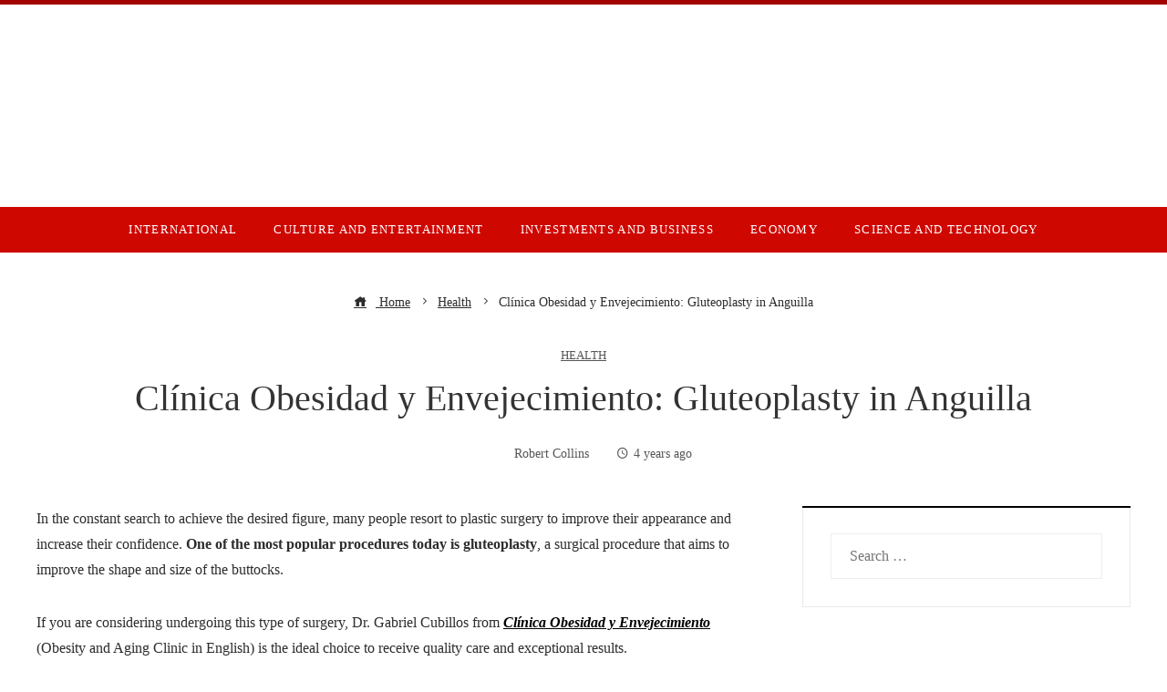

--- FILE ---
content_type: text/html; charset=UTF-8
request_url: https://beamjive.com/clinica-obesidad-y-envejecimiento-gluteoplasty-in-anguilla/
body_size: 12865
content:
<!DOCTYPE html><html lang="en"><head><script data-no-optimize="1">var litespeed_docref=sessionStorage.getItem("litespeed_docref");litespeed_docref&&(Object.defineProperty(document,"referrer",{get:function(){return litespeed_docref}}),sessionStorage.removeItem("litespeed_docref"));</script> <meta charset="UTF-8"><meta name="viewport" content="width=device-width, initial-scale=1"><link rel="profile" href="https://gmpg.org/xfn/11"><link rel="pingback" href="https://beamjive.com/xmlrpc.php"><meta name='robots' content='index, follow, max-image-preview:large, max-snippet:-1, max-video-preview:-1' /><title>Clínica Obesidad y Envejecimiento: Gluteoplasty in Anguilla</title><meta name="description" content="In the constant search to achieve the desired figure, many people resort to plastic surgery to improve their appearance and increase their confidence. One" /><link rel="canonical" href="https://beamjive.com/clinica-obesidad-y-envejecimiento-gluteoplasty-in-anguilla/" /><meta property="og:locale" content="en_US" /><meta property="og:type" content="article" /><meta property="og:title" content="Clínica Obesidad y Envejecimiento: Gluteoplasty in Anguilla" /><meta property="og:description" content="In the constant search to achieve the desired figure, many people resort to plastic surgery to improve their appearance and increase their confidence. One" /><meta property="og:url" content="https://beamjive.com/clinica-obesidad-y-envejecimiento-gluteoplasty-in-anguilla/" /><meta property="og:site_name" content="Beamjive News" /><meta property="article:published_time" content="2022-05-20T17:05:21+00:00" /><meta name="author" content="Robert Collins" /><meta name="twitter:card" content="summary_large_image" /><meta name="twitter:label1" content="Written by" /><meta name="twitter:data1" content="Robert Collins" /><meta name="twitter:label2" content="Est. reading time" /><meta name="twitter:data2" content="5 minutes" /> <script type="application/ld+json" class="yoast-schema-graph">{"@context":"https://schema.org","@graph":[{"@type":"Article","@id":"https://beamjive.com/clinica-obesidad-y-envejecimiento-gluteoplasty-in-anguilla/#article","isPartOf":{"@id":"https://beamjive.com/clinica-obesidad-y-envejecimiento-gluteoplasty-in-anguilla/"},"author":{"name":"Robert Collins","@id":"https://beamjive.com/#/schema/person/0f9172fcca8ce6fc65e462b039fd5e8a"},"headline":"Clínica Obesidad y Envejecimiento: Gluteoplasty in Anguilla","datePublished":"2022-05-20T17:05:21+00:00","mainEntityOfPage":{"@id":"https://beamjive.com/clinica-obesidad-y-envejecimiento-gluteoplasty-in-anguilla/"},"wordCount":1014,"publisher":{"@id":"https://beamjive.com/#organization"},"articleSection":["Health"],"inLanguage":"en"},{"@type":"WebPage","@id":"https://beamjive.com/clinica-obesidad-y-envejecimiento-gluteoplasty-in-anguilla/","url":"https://beamjive.com/clinica-obesidad-y-envejecimiento-gluteoplasty-in-anguilla/","name":"Clínica Obesidad y Envejecimiento: Gluteoplasty in Anguilla","isPartOf":{"@id":"https://beamjive.com/#website"},"datePublished":"2022-05-20T17:05:21+00:00","description":"In the constant search to achieve the desired figure, many people resort to plastic surgery to improve their appearance and increase their confidence. One","breadcrumb":{"@id":"https://beamjive.com/clinica-obesidad-y-envejecimiento-gluteoplasty-in-anguilla/#breadcrumb"},"inLanguage":"en","potentialAction":[{"@type":"ReadAction","target":["https://beamjive.com/clinica-obesidad-y-envejecimiento-gluteoplasty-in-anguilla/"]}]},{"@type":"BreadcrumbList","@id":"https://beamjive.com/clinica-obesidad-y-envejecimiento-gluteoplasty-in-anguilla/#breadcrumb","itemListElement":[{"@type":"ListItem","position":1,"name":"Home","item":"https://beamjive.com/"},{"@type":"ListItem","position":2,"name":"Clínica Obesidad y Envejecimiento: Gluteoplasty in Anguilla"}]},{"@type":"WebSite","@id":"https://beamjive.com/#website","url":"https://beamjive.com/","name":"Beamjive News","description":"24 hour updated news portal on what is happening in the world","publisher":{"@id":"https://beamjive.com/#organization"},"potentialAction":[{"@type":"SearchAction","target":{"@type":"EntryPoint","urlTemplate":"https://beamjive.com/?s={search_term_string}"},"query-input":{"@type":"PropertyValueSpecification","valueRequired":true,"valueName":"search_term_string"}}],"inLanguage":"en"},{"@type":"Organization","@id":"https://beamjive.com/#organization","name":"Beamjive News","url":"https://beamjive.com/","logo":{"@type":"ImageObject","inLanguage":"en","@id":"https://beamjive.com/#/schema/logo/image/","url":"https://beamjive.com/wp-content/uploads/2025/05/cropped-Logo-24.png","contentUrl":"https://beamjive.com/wp-content/uploads/2025/05/cropped-Logo-24.png","width":1200,"height":321,"caption":"Beamjive News"},"image":{"@id":"https://beamjive.com/#/schema/logo/image/"}},{"@type":"Person","@id":"https://beamjive.com/#/schema/person/0f9172fcca8ce6fc65e462b039fd5e8a","name":"Robert Collins","image":{"@type":"ImageObject","inLanguage":"en","@id":"https://beamjive.com/#/schema/person/image/","url":"https://beamjive.com/wp-content/uploads/2025/10/cropped-007-96x96.png","contentUrl":"https://beamjive.com/wp-content/uploads/2025/10/cropped-007-96x96.png","caption":"Robert Collins"},"sameAs":["https://beamjive.com"],"url":"https://beamjive.com/author/robert-collins/"}]}</script> <link rel='dns-prefetch' href='//www.googletagmanager.com' /><link rel='dns-prefetch' href='//fonts.googleapis.com' /><link rel="alternate" type="application/rss+xml" title="Beamjive News &raquo; Feed" href="https://beamjive.com/feed/" /><link rel="alternate" title="oEmbed (JSON)" type="application/json+oembed" href="https://beamjive.com/wp-json/oembed/1.0/embed?url=https%3A%2F%2Fbeamjive.com%2Fclinica-obesidad-y-envejecimiento-gluteoplasty-in-anguilla%2F" /><link rel="alternate" title="oEmbed (XML)" type="text/xml+oembed" href="https://beamjive.com/wp-json/oembed/1.0/embed?url=https%3A%2F%2Fbeamjive.com%2Fclinica-obesidad-y-envejecimiento-gluteoplasty-in-anguilla%2F&#038;format=xml" /><link data-optimized="2" rel="stylesheet" href="https://beamjive.com/wp-content/litespeed/css/eb9b3865759135c3759bf64cf4142334.css?ver=aad3d" /> <script type="litespeed/javascript" data-src="https://beamjive.com/wp-includes/js/jquery/jquery.min.js" id="jquery-core-js"></script> 
 <script type="litespeed/javascript" data-src="https://www.googletagmanager.com/gtag/js?id=G-X675EJT31N" id="google_gtagjs-js"></script> <script id="google_gtagjs-js-after" type="litespeed/javascript">window.dataLayer=window.dataLayer||[];function gtag(){dataLayer.push(arguments)}
gtag("set","linker",{"domains":["beamjive.com"]});gtag("js",new Date());gtag("set","developer_id.dZTNiMT",!0);gtag("config","G-X675EJT31N")</script> <link rel="https://api.w.org/" href="https://beamjive.com/wp-json/" /><link rel="alternate" title="JSON" type="application/json" href="https://beamjive.com/wp-json/wp/v2/posts/21675" /><link rel="EditURI" type="application/rsd+xml" title="RSD" href="https://beamjive.com/xmlrpc.php?rsd" /><meta name="generator" content="Site Kit by Google 1.168.0" /><link rel="icon" href="https://beamjive.com/wp-content/uploads/2025/05/cropped-Favicon-22-150x150.png" sizes="32x32" /><link rel="icon" href="https://beamjive.com/wp-content/uploads/2025/05/cropped-Favicon-22-300x300.png" sizes="192x192" /><link rel="apple-touch-icon" href="https://beamjive.com/wp-content/uploads/2025/05/cropped-Favicon-22-300x300.png" /><meta name="msapplication-TileImage" content="https://beamjive.com/wp-content/uploads/2025/05/cropped-Favicon-22-300x300.png" /><link rel="preload" as="image" href="https://news.feinberg.northwestern.edu/wp-content/uploads/2025/11/Global-Health-Day-2025_4.jpg"><link rel="preload" as="image" href="https://www.takingcharge.csh.umn.edu/sites/default/files/styles/social_share/public/social%20support%20iStock-1125540923.jpg?itok=qxunrbqD"><link rel="preload" as="image" href="https://miro.medium.com/v2/resize:fit:1400/0*tvA3-8dNXpd5ZrbY.jpg"><link rel="preload" as="image" href="https://static01.nyt.com/images/2025/11/09/multimedia/09xp-formula1/09xp-formula1-videoSixteenByNineJumbo1600.jpg"></head><body data-rsssl=1 id="ht-body" class="wp-singular post-template-default single single-post postid-21675 single-format-standard wp-custom-logo wp-embed-responsive wp-theme-viral-pro group-blog ht-right-sidebar ht-single-layout2 ht-top-header-on ht-sticky-header ht-sticky-sidebar ht-wide ht-header-style2 ht-sidebar-style7 ht-thumb-zoom-in ht-block-title-style11"><div id="ht-page"><header id="ht-masthead" class="ht-site-header ht-header-two hover-style5 ht-tagline-inline-logo ht-no-border" ><div class="ht-top-header"><div class="ht-container"><div class="ht-th-left th-none"></div><div class="ht-th-right th-none"></div></div></div><div class="ht-middle-header"><div class="ht-container"><div class="ht-middle-header-left"></div><div id="ht-site-branding" >
<a href="https://beamjive.com/" class="custom-logo-link" rel="home"><img data-lazyloaded="1" src="[data-uri]" width="1200" height="321" data-src="https://beamjive.com/wp-content/uploads/2025/05/cropped-Logo-24.png" class="custom-logo" alt="Beamjive News" decoding="async" fetchpriority="high" data-srcset="https://beamjive.com/wp-content/uploads/2025/05/cropped-Logo-24.png 1200w, https://beamjive.com/wp-content/uploads/2025/05/cropped-Logo-24-300x80.png 300w, https://beamjive.com/wp-content/uploads/2025/05/cropped-Logo-24-1024x274.png 1024w, https://beamjive.com/wp-content/uploads/2025/05/cropped-Logo-24-768x205.png 768w" data-sizes="(max-width: 1200px) 100vw, 1200px" /></a></div><div class="ht-middle-header-right"><div class="ht-search-button" ><a href="#"><i class="icofont-search-1"></i></a></div><div class="ht-offcanvas-nav" ><a href="#"><span></span><span></span><span></span></a></div></div></div></div><div class="ht-header"><div class="ht-container"><nav id="ht-site-navigation" class="ht-main-navigation" ><div class="ht-menu ht-clearfix"><ul id="menu-menu-principal" class="ht-clearfix"><li id="menu-item-829" class="menu-item menu-item-type-taxonomy menu-item-object-category menu-item-829"><a href="https://beamjive.com/category/international/" class="menu-link"><span class="mm-menu-title">International</span></a></li><li id="menu-item-1970" class="menu-item menu-item-type-taxonomy menu-item-object-category menu-item-1970"><a href="https://beamjive.com/category/culture/" class="menu-link"><span class="mm-menu-title">Culture and Entertainment</span></a></li><li id="menu-item-3858" class="menu-item menu-item-type-taxonomy menu-item-object-category menu-item-3858"><a href="https://beamjive.com/category/business/" class="menu-link"><span class="mm-menu-title">Investments and Business</span></a></li><li id="menu-item-33740" class="menu-item menu-item-type-taxonomy menu-item-object-category menu-item-33740"><a href="https://beamjive.com/category/economy/" class="menu-link"><span class="mm-menu-title">Economy</span></a></li><li id="menu-item-33742" class="menu-item menu-item-type-taxonomy menu-item-object-category menu-item-33742"><a href="https://beamjive.com/category/technology/" class="menu-link"><span class="mm-menu-title">Science and Technology</span></a></li></ul></div><div id="ht-mobile-menu" class="menu-menu-principal-container"><div class="menu-collapser" ><div class="collapse-button"><span class="icon-bar"></span><span class="icon-bar"></span><span class="icon-bar"></span></div></div><ul id="ht-responsive-menu" class="menu"><li class="menu-item menu-item-type-taxonomy menu-item-object-category menu-item-829"><a href="https://beamjive.com/category/international/" class="menu-link"><span class="mm-menu-title">International</span></a></li><li class="menu-item menu-item-type-taxonomy menu-item-object-category menu-item-1970"><a href="https://beamjive.com/category/culture/" class="menu-link"><span class="mm-menu-title">Culture and Entertainment</span></a></li><li class="menu-item menu-item-type-taxonomy menu-item-object-category menu-item-3858"><a href="https://beamjive.com/category/business/" class="menu-link"><span class="mm-menu-title">Investments and Business</span></a></li><li class="menu-item menu-item-type-taxonomy menu-item-object-category menu-item-33740"><a href="https://beamjive.com/category/economy/" class="menu-link"><span class="mm-menu-title">Economy</span></a></li><li class="menu-item menu-item-type-taxonomy menu-item-object-category menu-item-33742"><a href="https://beamjive.com/category/technology/" class="menu-link"><span class="mm-menu-title">Science and Technology</span></a></li></ul></div></nav></div></div></header><div id="ht-content" class="ht-site-content ht-clearfix"><div class="ht-main-content ht-container ht-clearfix"><article id="post-21675" class="post-21675 post type-post status-publish format-standard hentry category-health" ><div class="entry-header"><nav role="navigation" aria-label="Breadcrumbs" class="breadcrumb-trail breadcrumbs" itemprop="breadcrumb"><ul class="trail-items" itemscope itemtype="http://schema.org/BreadcrumbList"><meta name="numberOfItems" content="3" /><meta name="itemListOrder" content="Ascending" /><li itemprop="itemListElement" itemscope itemtype="http://schema.org/ListItem" class="trail-item trail-begin"><a href="https://beamjive.com/" rel="home" itemprop="item"><span itemprop="name"><i class="icofont-home"></i> Home</span></a><meta itemprop="position" content="1" /></li><li itemprop="itemListElement" itemscope itemtype="http://schema.org/ListItem" class="trail-item"><a href="https://beamjive.com/category/health/" itemprop="item"><span itemprop="name">Health</span></a><meta itemprop="position" content="2" /></li><li itemprop="itemListElement" itemscope itemtype="http://schema.org/ListItem" class="trail-item trail-end"><span itemprop="name">Clínica Obesidad y Envejecimiento: Gluteoplasty in Anguilla</span><meta itemprop="position" content="3" /></li></ul></nav><div class="single-entry-category"><a href="https://beamjive.com/category/health/" rel="category tag">Health</a></div><h1 class="entry-title">Clínica Obesidad y Envejecimiento: Gluteoplasty in Anguilla</h1><div class="single-entry-meta">
<span class="entry-author"> <img alt='Avatar photo' src="[data-uri]" data-lazy-type="image" data-lazy-src='https://beamjive.com/wp-content/uploads/2025/10/cropped-007-32x32.png' data-lazy-srcset='https://beamjive.com/wp-content/uploads/2025/10/cropped-007-64x64.png 2x' class='lazy lazy-hidden avatar avatar-32 photo' height='32' width='32' decoding='async'/><noscript><img alt='Avatar photo' src='https://beamjive.com/wp-content/uploads/2025/10/cropped-007-32x32.png' srcset='https://beamjive.com/wp-content/uploads/2025/10/cropped-007-64x64.png 2x' class='avatar avatar-32 photo' height='32' width='32' decoding='async'/></noscript><span class="author vcard">Robert Collins</span></span><span class="entry-post-date"><i class="mdi mdi-clock-time-four-outline"></i><time class="entry-date published updated" datetime="2022-05-20T17:05:21-05:00">4 years ago</time></span></div></div><div class="ht-site-wrapper"><div id="primary" class="content-area"><div class="entry-wrapper"><div class="entry-content"><p><span style="font-weight: 400;">In the constant search to achieve the desired figure, many people resort to plastic surgery to improve their appearance and increase their confidence. </span><b>One of the most popular procedures today is gluteoplasty</b><span style="font-weight: 400;">, a surgical procedure that aims to improve the shape and size of the buttocks. </span></p><p><span style="font-weight: 400;">If you are considering undergoing this type of surgery, Dr. Gabriel Cubillos from </span><a href="https://clinicaobesidadenvejecimiento.com/"><b><i>Clínica Obesidad y Envejecimiento</i></b></a><span style="font-weight: 400;"> (Obesity and Aging Clinic in English) is the ideal choice to receive quality care and exceptional results.</span></p><p><span style="font-weight: 400;">In this article, we will explain in detail what gluteoplasty is, how the procedure is performed, what benefits it offers and why you should trust the experience of Dr. Gabriel Cubillos and his interdisciplinary team.</span></p><h3><span style="font-weight: 400;">Gluteoplasty, an effective plastic surgery</span></h3><p><span style="font-weight: 400;">Gluteoplasty is a cosmetic surgery that increases the volume of the buttocks and improves their contour, providing a more aesthetic and harmonious appearance to the body. Also known as &#8220;buttock augmentation&#8221; or &#8220;buttock augmentation surgery&#8221;.</span></p><p><span style="font-weight: 400;">There are different techniques to perform a gluteoplasty and the choice depends on the individual characteristics of each patient. Some of the most common techniques include the use of buttock implants, autologous fat transfer (lipo injection) and the combination of both methods.</span></p><h3><span style="font-weight: 400;">How is Gluteoplasty performed at Dr. Gabriel Cubillos&#8217; clinic?</span></h3><p><span style="font-weight: 400;">The </span><a href="https://www.clinicaobesidadyenvejecimiento.com/pexia-glutea/?lang=en"><b><i>gluteoplasty</i></b></a><span style="font-weight: 400;"> procedure is usually performed in an operating room, under general anesthesia or local anesthesia with sedation. The following is a brief description of the general gluteoplasty process:</span></p><ul><li style="font-weight: 400;" aria-level="1"><span style="font-weight: 400;">Preoperative evaluation</span></li></ul><p><span style="font-weight: 400;">Before surgery, Dr. Gabriel Cubillos, in conjunction with his team of experts, will evaluate your state of health and perform a thorough assessment of your buttocks. This will include discussing your expectations, reviewing your medical history and performing physical examinations and complementary tests if needed. This stage is crucial to determine the most appropriate technique for you and to ensure optimal results.</span></p><ul><li style="font-weight: 400;" aria-level="1"><span style="font-weight: 400;">Choice of technique</span></li></ul><p><span style="font-weight: 400;">Once the evaluation is complete, the plastic surgeon will discuss the options available and recommend the most appropriate gluteoplasty technique for you. This may involve the use of buttock implants, autologous fat transfer, or a combination of both methods. In addition, you will be provided with detailed information about each option, including the associated risks and benefits.</span></p><ul><li style="font-weight: 400;" aria-level="1"><span style="font-weight: 400;">Surgical procedure</span></li></ul><p><span style="font-weight: 400;">Gluteoplasty with implants involves making an incision in the intergluteal fold area, where the implant is inserted into the space created by the surgeon. On the other hand, the autologous fat transfer technique involves the extraction of fat from other areas of the body by liposuction and its subsequent injection into the buttocks to achieve the desired augmentation.</span></p><p><span style="font-weight: 400;">The duration of the procedure may vary depending on the technique used and the individual characteristics of each patient.</span></p><ul><li style="font-weight: 400;" aria-level="1"><span style="font-weight: 400;">Recovery and postoperative care</span></li></ul><p><span style="font-weight: 400;">For post-gluteoplasty care, specific instructions will be provided. This may include the use of compression garments, the administration of medications to control pain and swelling, and the recommendation to avoid specific physical activities for a certain time. </span></p><p><span style="font-weight: 400;">Dr. Gabriel Cubillos and his staff will certainly be available to answer your questions and provide you with the necessary support throughout the recovery process.</span></p><h3><span style="font-weight: 400;">Benefits of Gluteoplasty with Satisfactory Results</span></h3><p><span style="font-weight: 400;">Gluteoplasty offers several aesthetic and psychological benefits for those who wish to improve the appearance of their buttocks. Some of the main benefits include:</span></p><ul><li style="font-weight: 400;" aria-level="1"><span style="font-weight: 400;">Improved shape and size</span></li></ul><p><span style="font-weight: 400;">Gluteoplasty can increase the volume of the buttocks and improve their shape and contour, which gives a better appearance and proportion to the body.</span></p><ul><li style="font-weight: 400;" aria-level="1"><span style="font-weight: 400;">Increased self-esteem</span></li></ul><p><span style="font-weight: 400;">By improving the appearance of the buttocks, many people experience a significant increase in their self-esteem and personal confidence.</span></p><ul><li style="font-weight: 400;" aria-level="1"><span style="font-weight: 400;">Correction of asymmetries</span></li></ul><p><span style="font-weight: 400;">Gluteoplasty can also correct asymmetries or irregularities in the buttocks, achieving a more symmetrical and balanced appearance.</span></p><ul><li style="font-weight: 400;" aria-level="1"><span style="font-weight: 400;">Long-lasting results</span></li></ul><p><span style="font-weight: 400;">The results of gluteoplasty are usually long-lasting, which means you can enjoy the aesthetic benefits in the long term.</span></p><ul><li style="font-weight: 400;" aria-level="1"><span style="font-weight: 400;">Customization</span></li></ul><p><span style="font-weight: 400;">Each gluteoplasty is tailored to the individual needs and desires of each patient, allowing for personalized and satisfying results.</span></p><h3><span style="font-weight: 400;">La Clínica Obesidad y Envejecimiento of Dr. Gabriel Cubillos: your best option</span></h3><p><span style="font-weight: 400;">When it comes to undergoing gluteoplasty, </span><b>it is essential to choose a highly skilled and experienced plastic surgeon.</b> <a href="https://www.clinicaobesidadyenvejecimiento.com/dr-gabriel-cubillos/?lang=en"><b><i>Dr. Gabriel Cubillos</i></b></a><span style="font-weight: 400;"> from Clínica Obesidad y Envejecimiento is recognized for its excellence in plastic surgery and has a team of highly qualified professionals committed to patient satisfaction.</span></p><ul><li style="font-weight: 400;" aria-level="1"><span style="font-weight: 400;">Experience and trajectory of Dr. Gabriel Cubillos</span></li></ul><p><span style="font-weight: 400;">Dr. Gabriel Cubillos is a certified plastic surgeon and a member of prestigious medical organizations. With years of experience in the field of plastic surgery, Dr. Cubillos has performed numerous gluteoplasties with outstanding results. His personalized approach and technical skills have earned him the recognition of his patients and colleagues.</span></p><ul><li style="font-weight: 400;" aria-level="1"><span style="font-weight: 400;">Medical equipment and advanced technology</span></li></ul><p><span style="font-weight: 400;">At the Clínica Obesidad y Envejecimiento, Dr. Gabriel Cubillos works in collaboration with a highly trained medical team committed to providing exceptional care. In addition, the clinic is equipped with state-of-the-art technology and meets the highest standards of safety and quality.</span></p><ul><li style="font-weight: 400;" aria-level="1"><span style="font-weight: 400;">Comprehensive and personalized approach</span></li></ul><p><span style="font-weight: 400;">Dr. Gabriel Cubillos understands that each patient is unique and has individual needs. Therefore, at the Clínica Obesidad y Envejecimiento, a comprehensive and personalized approach is offered for each gluteoplasty. From the initial evaluation to postoperative follow-up, the clinic&#8217;s team will make sure you feel comfortable and confident at all times.</span></p><ul><li style="font-weight: 400;" aria-level="1"><span style="font-weight: 400;">Natural and satisfying results</span></li></ul><p><span style="font-weight: 400;">One of Dr. Gabriel Cubillos&#8217; main goals is to achieve natural and satisfactory results for each patient. Through advanced techniques and his artistic skill, he strives to provide results that look harmonious and are in line with each individual&#8217;s expectations.</span></p><p><span style="font-weight: 400;">The results of gluteoplasty are generally long-lasting, but it is important to remember that the natural aging process and changes in body weight can affect the appearance of the buttocks over time.</span></p><h3><span style="font-weight: 400;">Learn about the Mega Laser Lipolysis offered by Clínica Obesidad y Envejecimiento</span></h3><p><span style="font-weight: 400;">Colombian doctor, Gabriel Cubillos, is well known for his Mega Laser Lipolysis, which is not only a solution for slimming with laser lipolysis treatment but is the most effective solution for slimming large amounts of fat in any part of the body.</span></p><p><img src="[data-uri]"  class="lazy lazy-hidden" data-lazy-type="iframe" data-lazy-src="&lt;iframe title=&quot;Entrevista - Dr.Gabriel Cubillos sobre MEGALIPOLISIS LÁSER&quot; width=&quot;640&quot; height=&quot;360&quot; src=&quot;https://www.youtube.com/embed/99PztLZUh1k?feature=oembed&quot; frameborder=&quot;0&quot; allow=&quot;accelerometer; autoplay; clipboard-write; encrypted-media; gyroscope; picture-in-picture; web-share&quot; referrerpolicy=&quot;strict-origin-when-cross-origin&quot; allowfullscreen&gt;&lt;/iframe&gt;" alt=""><noscript><iframe data-lazyloaded="1" src="about:blank" title="Entrevista - Dr.Gabriel Cubillos sobre MEGALIPOLISIS LÁSER" width="640" height="360" data-litespeed-src="https://www.youtube.com/embed/99PztLZUh1k?feature=oembed" frameborder="0" allow="accelerometer; autoplay; clipboard-write; encrypted-media; gyroscope; picture-in-picture; web-share" referrerpolicy="strict-origin-when-cross-origin" allowfullscreen></iframe></noscript></p></div></div><div class="viral-pro-author-info"><div class="viral-pro-author-avatar">
<a href="https://beamjive.com/author/robert-collins/" rel="author">
<img alt='Avatar photo' src="[data-uri]" data-lazy-type="image" data-lazy-src='https://beamjive.com/wp-content/uploads/2025/10/cropped-007-100x100.png' data-lazy-srcset='https://beamjive.com/wp-content/uploads/2025/10/cropped-007-200x200.png 2x' class='lazy lazy-hidden avatar avatar-100 photo' height='100' width='100' decoding='async'/><noscript><img alt='Avatar photo' src='https://beamjive.com/wp-content/uploads/2025/10/cropped-007-100x100.png' srcset='https://beamjive.com/wp-content/uploads/2025/10/cropped-007-200x200.png 2x' class='avatar avatar-100 photo' height='100' width='100' decoding='async'/></noscript>                        </a></div><div class="viral-pro-author-description"><h5>By Robert Collins</h5><div class="viral-pro-author-icons">
<a href="https://beamjive.com"><i class="icon_house"></i></a></div></div></div><div class="viral-pro-related-post style4"><h4 class="related-post-title widget-title">You May Also Like</h4><ul class="viral-pro-related-post-wrap"><li><div class="relatedthumb">
<a href="https://beamjive.com/confronting-current-and-future-global-health-problems/">
<img data-lazyloaded="1" src="[data-uri]" width="2000" height="1333" post-id="39000" fifu-featured="1" alt="Current and Future Challenges in Global Health" title="Current and Future Challenges in Global Health" data-src="https://news.feinberg.northwestern.edu/wp-content/uploads/2025/11/Global-Health-Day-2025_4.jpg"/>                                </a></div><div class="relatedtitle"><h3 class="vl-post-title"><a href="https://beamjive.com/confronting-current-and-future-global-health-problems/" rel="bookmark" title="Confronting Current and Future Global Health Problems">Confronting Current and Future Global Health Problems</a></h3><div class="vl-post-metas">
<span class="vl-posted-by" ><i class="mdi mdi-account"></i>Robert Collins</span><span class="vl-posted-on" ><i class="mdi mdi-clock-time-four-outline"></i>2 months ago</span></div><div class="related-excerpt">
Global health systems are facing unparalleled pressure due to escalating temperatures, evolving disease trends, and extensive population movements. Concurrently, a severe scarcity ...</div></div></li><li><div class="relatedthumb">
<a href="https://beamjive.com/mental-health-protective-factors-what-supports-well-being/">
<img data-lazyloaded="1" src="[data-uri]" width="1200" height="801" post-id="38994" fifu-featured="1" alt="Social Support | Taking Charge of Your Wellbeing" title="Social Support | Taking Charge of Your Wellbeing" data-src="https://www.takingcharge.csh.umn.edu/sites/default/files/styles/social_share/public/social%20support%20iStock-1125540923.jpg?itok=qxunrbqD"/>                                </a></div><div class="relatedtitle"><h3 class="vl-post-title"><a href="https://beamjive.com/mental-health-protective-factors-what-supports-well-being/" rel="bookmark" title="Mental Health Protective Factors: What Supports Well-being?">Mental Health Protective Factors: What Supports Well-being?</a></h3><div class="vl-post-metas">
<span class="vl-posted-by" ><i class="mdi mdi-account"></i>Robert Collins</span><span class="vl-posted-on" ><i class="mdi mdi-clock-time-four-outline"></i>2 months ago</span></div><div class="related-excerpt">
Mental health is shaped by an intricate interplay of biological, psychological, and social factors. While risks and vulnerabilities attract much attention, protective factors are e...</div></div></li><li><div class="relatedthumb">
<a href="https://beamjive.com/meditation-mental-health-a-comprehensive-guide/">
<img data-lazyloaded="1" src="[data-uri]" width="1400" height="935" post-id="38997" fifu-featured="1" alt="What is meditation and how does it help mental health?" title="What is meditation and how does it help mental health?" data-src="https://miro.medium.com/v2/resize:fit:1400/0*tvA3-8dNXpd5ZrbY.jpg"/>                                </a></div><div class="relatedtitle"><h3 class="vl-post-title"><a href="https://beamjive.com/meditation-mental-health-a-comprehensive-guide/" rel="bookmark" title="Meditation &#038; Mental Health: A Comprehensive Guide">Meditation &#038; Mental Health: A Comprehensive Guide</a></h3><div class="vl-post-metas">
<span class="vl-posted-by" ><i class="mdi mdi-account"></i>Robert Collins</span><span class="vl-posted-on" ><i class="mdi mdi-clock-time-four-outline"></i>2 months ago</span></div><div class="related-excerpt">
Meditation is a cognitive exercise that entails concentrated attention, consciousness, and being in the moment, aiming to foster mental lucidity and emotional tranquility. The prac...</div></div></li><li><div class="relatedthumb">
<a href="https://beamjive.com/botulism-outbreak-prompts-byheart-formula-recall/">
<img data-lazyloaded="1" src="[data-uri]" width="1600" height="900" post-id="38943" fifu-featured="1" alt="ByHeart infant formula maker recalls all products amid growing botulism outbreak" title="ByHeart infant formula maker recalls all products amid growing botulism outbreak" data-src="https://static01.nyt.com/images/2025/11/09/multimedia/09xp-formula1/09xp-formula1-videoSixteenByNineJumbo1600.jpg"/>                                </a></div><div class="relatedtitle"><h3 class="vl-post-title"><a href="https://beamjive.com/botulism-outbreak-prompts-byheart-formula-recall/" rel="bookmark" title="Botulism Outbreak Prompts ByHeart Formula Recall">Botulism Outbreak Prompts ByHeart Formula Recall</a></h3><div class="vl-post-metas">
<span class="vl-posted-by" ><i class="mdi mdi-account"></i>Robert Collins</span><span class="vl-posted-on" ><i class="mdi mdi-clock-time-four-outline"></i>2 months ago</span></div><div class="related-excerpt">
A significant withdrawal of infant formula has been declared throughout the United States due to a widespread occurrence of infantile botulism associated with ByHeart's powdered go...</div></div></li></ul></div></div><div id="secondary" class="widget-area" ><div class="theiaStickySidebar"><aside id="search-2" class="widget widget-no-title widget_search"><form role="search" method="get" class="search-form" action="https://beamjive.com/">
<label>
<span class="screen-reader-text">Search for:</span>
<input type="search" class="search-field" placeholder="Search &hellip;" value="" name="s" />
</label>
<input type="submit" class="search-submit" value="Search" /></form></aside></div></div></div></article></div></div><footer id="ht-colophon" class="ht-site-footer col-1-1" ><div class="ht-bottom-footer"><div class="ht-container"><div class="ht-site-info">
© 2020 All Right Reserved.</div></div></div></footer></div><div id="ht-back-top"  class="ht-st-right ht-st-stacked ht-hide"><i class="arrow_up"></i></div> <script type="speculationrules">{"prefetch":[{"source":"document","where":{"and":[{"href_matches":"/*"},{"not":{"href_matches":["/wp-*.php","/wp-admin/*","/wp-content/uploads/*","/wp-content/*","/wp-content/plugins/*","/wp-content/themes/viral-pro/*","/*\\?(.+)"]}},{"not":{"selector_matches":"a[rel~=\"nofollow\"]"}},{"not":{"selector_matches":".no-prefetch, .no-prefetch a"}}]},"eagerness":"conservative"}]}</script> <div id="htSearchWrapper" class="ht-search-wrapper"><div class="ht-search-container"><form role="search" method="get" class="search-form" action="https://beamjive.com/"><input autocomplete="off" type="search" class="search-field" placeholder="Enter a keyword to search..." value="" name="s" /><button type="submit" class="search-submit"><i class="icofont-search"></i></button><div class="ht-search-close" ><div class="viral-pro-selected-icon"><i class="icofont-close-line-squared"></i></div></div></form></div></div><div class="ht-offcanvas-sidebar-modal" ></div><div class="ht-offcanvas-sidebar" ><div class="ht-offcanvas-close" ></div><div class="ht-offcanvas-sidebar-wrapper"><aside id="nav_menu-3" class="widget widget_nav_menu"><h4 class="widget-title">Menu</h4><div class="menu-menu-principal-container"><ul id="menu-menu-principal-1" class="menu"><li class="menu-item menu-item-type-taxonomy menu-item-object-category menu-item-829"><a href="https://beamjive.com/category/international/"><span class="mm-menu-title">International</span></a></li><li class="menu-item menu-item-type-taxonomy menu-item-object-category menu-item-1970"><a href="https://beamjive.com/category/culture/"><span class="mm-menu-title">Culture and Entertainment</span></a></li><li class="menu-item menu-item-type-taxonomy menu-item-object-category menu-item-3858"><a href="https://beamjive.com/category/business/"><span class="mm-menu-title">Investments and Business</span></a></li><li class="menu-item menu-item-type-taxonomy menu-item-object-category menu-item-33740"><a href="https://beamjive.com/category/economy/"><span class="mm-menu-title">Economy</span></a></li><li class="menu-item menu-item-type-taxonomy menu-item-object-category menu-item-33742"><a href="https://beamjive.com/category/technology/"><span class="mm-menu-title">Science and Technology</span></a></li></ul></div></aside></div></div> <script id="wp-statistics-tracker-js-extra" type="litespeed/javascript">var WP_Statistics_Tracker_Object={"requestUrl":"https://beamjive.com/wp-json/wp-statistics/v2","ajaxUrl":"https://beamjive.com/wp-admin/admin-ajax.php","hitParams":{"wp_statistics_hit":1,"source_type":"post","source_id":21675,"search_query":"","signature":"c9cc11aecd8ebdb0a6ea52d164251468","endpoint":"hit"},"option":{"dntEnabled":"1","bypassAdBlockers":"","consentIntegration":{"name":null,"status":[]},"isPreview":!1,"userOnline":!1,"trackAnonymously":!1,"isWpConsentApiActive":!1,"consentLevel":""},"isLegacyEventLoaded":"","customEventAjaxUrl":"https://beamjive.com/wp-admin/admin-ajax.php?action=wp_statistics_custom_event&nonce=1fed526382","onlineParams":{"wp_statistics_hit":1,"source_type":"post","source_id":21675,"search_query":"","signature":"c9cc11aecd8ebdb0a6ea52d164251468","action":"wp_statistics_online_check"},"jsCheckTime":"60000"}</script> <script data-no-optimize="1">window.lazyLoadOptions=Object.assign({},{threshold:300},window.lazyLoadOptions||{});!function(t,e){"object"==typeof exports&&"undefined"!=typeof module?module.exports=e():"function"==typeof define&&define.amd?define(e):(t="undefined"!=typeof globalThis?globalThis:t||self).LazyLoad=e()}(this,function(){"use strict";function e(){return(e=Object.assign||function(t){for(var e=1;e<arguments.length;e++){var n,a=arguments[e];for(n in a)Object.prototype.hasOwnProperty.call(a,n)&&(t[n]=a[n])}return t}).apply(this,arguments)}function o(t){return e({},at,t)}function l(t,e){return t.getAttribute(gt+e)}function c(t){return l(t,vt)}function s(t,e){return function(t,e,n){e=gt+e;null!==n?t.setAttribute(e,n):t.removeAttribute(e)}(t,vt,e)}function i(t){return s(t,null),0}function r(t){return null===c(t)}function u(t){return c(t)===_t}function d(t,e,n,a){t&&(void 0===a?void 0===n?t(e):t(e,n):t(e,n,a))}function f(t,e){et?t.classList.add(e):t.className+=(t.className?" ":"")+e}function _(t,e){et?t.classList.remove(e):t.className=t.className.replace(new RegExp("(^|\\s+)"+e+"(\\s+|$)")," ").replace(/^\s+/,"").replace(/\s+$/,"")}function g(t){return t.llTempImage}function v(t,e){!e||(e=e._observer)&&e.unobserve(t)}function b(t,e){t&&(t.loadingCount+=e)}function p(t,e){t&&(t.toLoadCount=e)}function n(t){for(var e,n=[],a=0;e=t.children[a];a+=1)"SOURCE"===e.tagName&&n.push(e);return n}function h(t,e){(t=t.parentNode)&&"PICTURE"===t.tagName&&n(t).forEach(e)}function a(t,e){n(t).forEach(e)}function m(t){return!!t[lt]}function E(t){return t[lt]}function I(t){return delete t[lt]}function y(e,t){var n;m(e)||(n={},t.forEach(function(t){n[t]=e.getAttribute(t)}),e[lt]=n)}function L(a,t){var o;m(a)&&(o=E(a),t.forEach(function(t){var e,n;e=a,(t=o[n=t])?e.setAttribute(n,t):e.removeAttribute(n)}))}function k(t,e,n){f(t,e.class_loading),s(t,st),n&&(b(n,1),d(e.callback_loading,t,n))}function A(t,e,n){n&&t.setAttribute(e,n)}function O(t,e){A(t,rt,l(t,e.data_sizes)),A(t,it,l(t,e.data_srcset)),A(t,ot,l(t,e.data_src))}function w(t,e,n){var a=l(t,e.data_bg_multi),o=l(t,e.data_bg_multi_hidpi);(a=nt&&o?o:a)&&(t.style.backgroundImage=a,n=n,f(t=t,(e=e).class_applied),s(t,dt),n&&(e.unobserve_completed&&v(t,e),d(e.callback_applied,t,n)))}function x(t,e){!e||0<e.loadingCount||0<e.toLoadCount||d(t.callback_finish,e)}function M(t,e,n){t.addEventListener(e,n),t.llEvLisnrs[e]=n}function N(t){return!!t.llEvLisnrs}function z(t){if(N(t)){var e,n,a=t.llEvLisnrs;for(e in a){var o=a[e];n=e,o=o,t.removeEventListener(n,o)}delete t.llEvLisnrs}}function C(t,e,n){var a;delete t.llTempImage,b(n,-1),(a=n)&&--a.toLoadCount,_(t,e.class_loading),e.unobserve_completed&&v(t,n)}function R(i,r,c){var l=g(i)||i;N(l)||function(t,e,n){N(t)||(t.llEvLisnrs={});var a="VIDEO"===t.tagName?"loadeddata":"load";M(t,a,e),M(t,"error",n)}(l,function(t){var e,n,a,o;n=r,a=c,o=u(e=i),C(e,n,a),f(e,n.class_loaded),s(e,ut),d(n.callback_loaded,e,a),o||x(n,a),z(l)},function(t){var e,n,a,o;n=r,a=c,o=u(e=i),C(e,n,a),f(e,n.class_error),s(e,ft),d(n.callback_error,e,a),o||x(n,a),z(l)})}function T(t,e,n){var a,o,i,r,c;t.llTempImage=document.createElement("IMG"),R(t,e,n),m(c=t)||(c[lt]={backgroundImage:c.style.backgroundImage}),i=n,r=l(a=t,(o=e).data_bg),c=l(a,o.data_bg_hidpi),(r=nt&&c?c:r)&&(a.style.backgroundImage='url("'.concat(r,'")'),g(a).setAttribute(ot,r),k(a,o,i)),w(t,e,n)}function G(t,e,n){var a;R(t,e,n),a=e,e=n,(t=Et[(n=t).tagName])&&(t(n,a),k(n,a,e))}function D(t,e,n){var a;a=t,(-1<It.indexOf(a.tagName)?G:T)(t,e,n)}function S(t,e,n){var a;t.setAttribute("loading","lazy"),R(t,e,n),a=e,(e=Et[(n=t).tagName])&&e(n,a),s(t,_t)}function V(t){t.removeAttribute(ot),t.removeAttribute(it),t.removeAttribute(rt)}function j(t){h(t,function(t){L(t,mt)}),L(t,mt)}function F(t){var e;(e=yt[t.tagName])?e(t):m(e=t)&&(t=E(e),e.style.backgroundImage=t.backgroundImage)}function P(t,e){var n;F(t),n=e,r(e=t)||u(e)||(_(e,n.class_entered),_(e,n.class_exited),_(e,n.class_applied),_(e,n.class_loading),_(e,n.class_loaded),_(e,n.class_error)),i(t),I(t)}function U(t,e,n,a){var o;n.cancel_on_exit&&(c(t)!==st||"IMG"===t.tagName&&(z(t),h(o=t,function(t){V(t)}),V(o),j(t),_(t,n.class_loading),b(a,-1),i(t),d(n.callback_cancel,t,e,a)))}function $(t,e,n,a){var o,i,r=(i=t,0<=bt.indexOf(c(i)));s(t,"entered"),f(t,n.class_entered),_(t,n.class_exited),o=t,i=a,n.unobserve_entered&&v(o,i),d(n.callback_enter,t,e,a),r||D(t,n,a)}function q(t){return t.use_native&&"loading"in HTMLImageElement.prototype}function H(t,o,i){t.forEach(function(t){return(a=t).isIntersecting||0<a.intersectionRatio?$(t.target,t,o,i):(e=t.target,n=t,a=o,t=i,void(r(e)||(f(e,a.class_exited),U(e,n,a,t),d(a.callback_exit,e,n,t))));var e,n,a})}function B(e,n){var t;tt&&!q(e)&&(n._observer=new IntersectionObserver(function(t){H(t,e,n)},{root:(t=e).container===document?null:t.container,rootMargin:t.thresholds||t.threshold+"px"}))}function J(t){return Array.prototype.slice.call(t)}function K(t){return t.container.querySelectorAll(t.elements_selector)}function Q(t){return c(t)===ft}function W(t,e){return e=t||K(e),J(e).filter(r)}function X(e,t){var n;(n=K(e),J(n).filter(Q)).forEach(function(t){_(t,e.class_error),i(t)}),t.update()}function t(t,e){var n,a,t=o(t);this._settings=t,this.loadingCount=0,B(t,this),n=t,a=this,Y&&window.addEventListener("online",function(){X(n,a)}),this.update(e)}var Y="undefined"!=typeof window,Z=Y&&!("onscroll"in window)||"undefined"!=typeof navigator&&/(gle|ing|ro)bot|crawl|spider/i.test(navigator.userAgent),tt=Y&&"IntersectionObserver"in window,et=Y&&"classList"in document.createElement("p"),nt=Y&&1<window.devicePixelRatio,at={elements_selector:".lazy",container:Z||Y?document:null,threshold:300,thresholds:null,data_src:"src",data_srcset:"srcset",data_sizes:"sizes",data_bg:"bg",data_bg_hidpi:"bg-hidpi",data_bg_multi:"bg-multi",data_bg_multi_hidpi:"bg-multi-hidpi",data_poster:"poster",class_applied:"applied",class_loading:"litespeed-loading",class_loaded:"litespeed-loaded",class_error:"error",class_entered:"entered",class_exited:"exited",unobserve_completed:!0,unobserve_entered:!1,cancel_on_exit:!0,callback_enter:null,callback_exit:null,callback_applied:null,callback_loading:null,callback_loaded:null,callback_error:null,callback_finish:null,callback_cancel:null,use_native:!1},ot="src",it="srcset",rt="sizes",ct="poster",lt="llOriginalAttrs",st="loading",ut="loaded",dt="applied",ft="error",_t="native",gt="data-",vt="ll-status",bt=[st,ut,dt,ft],pt=[ot],ht=[ot,ct],mt=[ot,it,rt],Et={IMG:function(t,e){h(t,function(t){y(t,mt),O(t,e)}),y(t,mt),O(t,e)},IFRAME:function(t,e){y(t,pt),A(t,ot,l(t,e.data_src))},VIDEO:function(t,e){a(t,function(t){y(t,pt),A(t,ot,l(t,e.data_src))}),y(t,ht),A(t,ct,l(t,e.data_poster)),A(t,ot,l(t,e.data_src)),t.load()}},It=["IMG","IFRAME","VIDEO"],yt={IMG:j,IFRAME:function(t){L(t,pt)},VIDEO:function(t){a(t,function(t){L(t,pt)}),L(t,ht),t.load()}},Lt=["IMG","IFRAME","VIDEO"];return t.prototype={update:function(t){var e,n,a,o=this._settings,i=W(t,o);{if(p(this,i.length),!Z&&tt)return q(o)?(e=o,n=this,i.forEach(function(t){-1!==Lt.indexOf(t.tagName)&&S(t,e,n)}),void p(n,0)):(t=this._observer,o=i,t.disconnect(),a=t,void o.forEach(function(t){a.observe(t)}));this.loadAll(i)}},destroy:function(){this._observer&&this._observer.disconnect(),K(this._settings).forEach(function(t){I(t)}),delete this._observer,delete this._settings,delete this.loadingCount,delete this.toLoadCount},loadAll:function(t){var e=this,n=this._settings;W(t,n).forEach(function(t){v(t,e),D(t,n,e)})},restoreAll:function(){var e=this._settings;K(e).forEach(function(t){P(t,e)})}},t.load=function(t,e){e=o(e);D(t,e)},t.resetStatus=function(t){i(t)},t}),function(t,e){"use strict";function n(){e.body.classList.add("litespeed_lazyloaded")}function a(){console.log("[LiteSpeed] Start Lazy Load"),o=new LazyLoad(Object.assign({},t.lazyLoadOptions||{},{elements_selector:"[data-lazyloaded]",callback_finish:n})),i=function(){o.update()},t.MutationObserver&&new MutationObserver(i).observe(e.documentElement,{childList:!0,subtree:!0,attributes:!0})}var o,i;t.addEventListener?t.addEventListener("load",a,!1):t.attachEvent("onload",a)}(window,document);</script><script data-no-optimize="1">window.litespeed_ui_events=window.litespeed_ui_events||["mouseover","click","keydown","wheel","touchmove","touchstart"];var urlCreator=window.URL||window.webkitURL;function litespeed_load_delayed_js_force(){console.log("[LiteSpeed] Start Load JS Delayed"),litespeed_ui_events.forEach(e=>{window.removeEventListener(e,litespeed_load_delayed_js_force,{passive:!0})}),document.querySelectorAll("iframe[data-litespeed-src]").forEach(e=>{e.setAttribute("src",e.getAttribute("data-litespeed-src"))}),"loading"==document.readyState?window.addEventListener("DOMContentLoaded",litespeed_load_delayed_js):litespeed_load_delayed_js()}litespeed_ui_events.forEach(e=>{window.addEventListener(e,litespeed_load_delayed_js_force,{passive:!0})});async function litespeed_load_delayed_js(){let t=[];for(var d in document.querySelectorAll('script[type="litespeed/javascript"]').forEach(e=>{t.push(e)}),t)await new Promise(e=>litespeed_load_one(t[d],e));document.dispatchEvent(new Event("DOMContentLiteSpeedLoaded")),window.dispatchEvent(new Event("DOMContentLiteSpeedLoaded"))}function litespeed_load_one(t,e){console.log("[LiteSpeed] Load ",t);var d=document.createElement("script");d.addEventListener("load",e),d.addEventListener("error",e),t.getAttributeNames().forEach(e=>{"type"!=e&&d.setAttribute("data-src"==e?"src":e,t.getAttribute(e))});let a=!(d.type="text/javascript");!d.src&&t.textContent&&(d.src=litespeed_inline2src(t.textContent),a=!0),t.after(d),t.remove(),a&&e()}function litespeed_inline2src(t){try{var d=urlCreator.createObjectURL(new Blob([t.replace(/^(?:<!--)?(.*?)(?:-->)?$/gm,"$1")],{type:"text/javascript"}))}catch(e){d="data:text/javascript;base64,"+btoa(t.replace(/^(?:<!--)?(.*?)(?:-->)?$/gm,"$1"))}return d}</script><script data-no-optimize="1">var litespeed_vary=document.cookie.replace(/(?:(?:^|.*;\s*)_lscache_vary\s*\=\s*([^;]*).*$)|^.*$/,"");litespeed_vary||fetch("/wp-content/plugins/litespeed-cache/guest.vary.php",{method:"POST",cache:"no-cache",redirect:"follow"}).then(e=>e.json()).then(e=>{console.log(e),e.hasOwnProperty("reload")&&"yes"==e.reload&&(sessionStorage.setItem("litespeed_docref",document.referrer),window.location.reload(!0))});</script><script data-optimized="1" type="litespeed/javascript" data-src="https://beamjive.com/wp-content/litespeed/js/1b5430dac19887bcf397a2d2a7604605.js?ver=aad3d"></script></body></html>
<!-- Page optimized by LiteSpeed Cache @2026-01-20 00:05:30 -->

<!-- Page cached by LiteSpeed Cache 7.7 on 2026-01-20 00:05:26 -->
<!-- Guest Mode -->
<!-- QUIC.cloud UCSS in queue -->